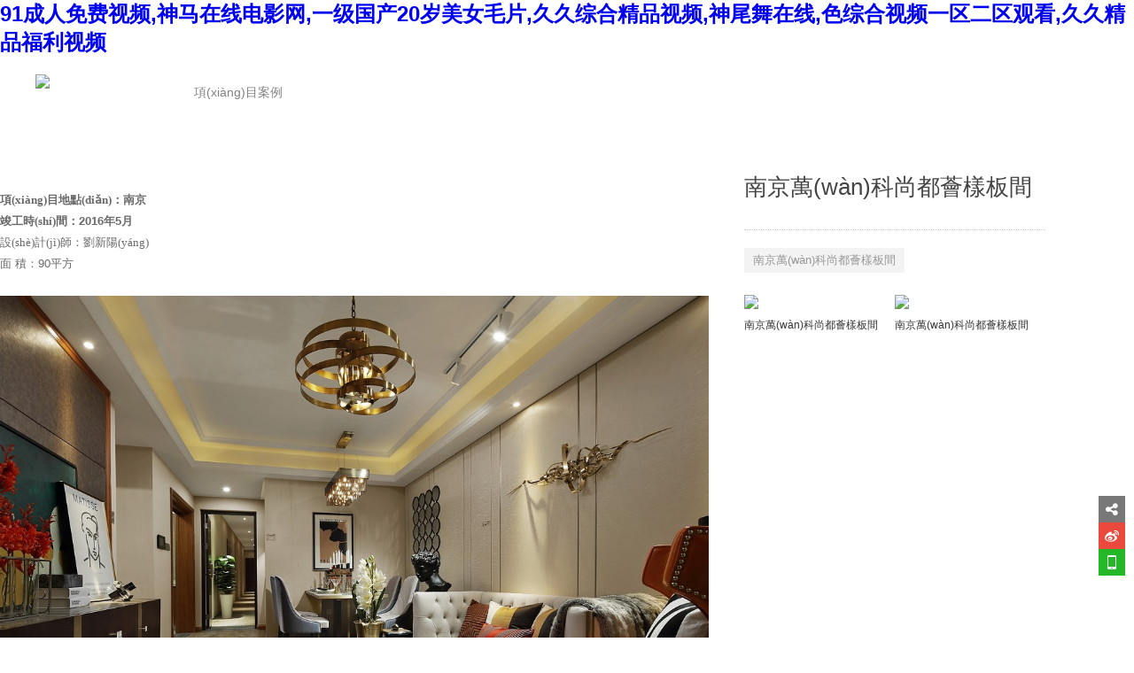

--- FILE ---
content_type: text/html
request_url: http://www.wojiahotel.com/project/post/31799/
body_size: 5295
content:

<!DOCTYPE html PUBLIC "-//W3C//DTD XHTML 1.0 Transitional//EN" "http://www.w3.org/TR/xhtml1/DTD/xhtml1-transitional.dtd">

<html xmlns="http://www.w3.org/1999/xhtml">

<head>

<!-- asaaaa -->

<meta charset="utf-8">

<meta http-equiv="X-UA-Compatible" content="IE=edge,chrome=1">

<meta name="keywords" content="" />

<meta name="description" content="" />

<meta name="author" content="YY-MO">

<meta content="yes" name="apple-mobile-web-app-capable" />

<meta content="black" name="apple-mobile-web-app-status-bar-style" />

<meta content="telephone=no" name="format-detection" />


<link rel="shortcut icon" href="http://resources.jsmo.xin/templates/upload/1448/201612/1482487292723.ico" />


<link rel="stylesheet" type="text/css" href="http://www.wojiahotel.com/templates/ue_content/templates/css/lib.css">

<link rel="stylesheet" type="text/css"  href="http://www.wojiahotel.com/templates/ue_content/templates/css/style.css?aa=5166">


<link rel="stylesheet" type="text/css"  href="http://resources.jsmo.xin/templates/upload/1448/1448.css" id="ucssurl">

<script type="text/javascript" src="http://code.uemo.net/script/jquery-1.11.3.min.js"></script>

<script>$(function(){if(!$("#mindex").length){$('body').addClass('sscreen')}})</script>

<script type="text/javascript" src="http://www.wojiahotel.com/templates/ue_content/templates/script/org.min.js" data-main="baseMain"></script>

 
<script type="text/javascript" src="http://www.wojiahotel.com/templates/ue_content/templates/script/form.min.js"></script>

<title></title>

<script>

        if (window.location.origin.indexOf('uemo.net') != -1) {

             document.domain = "uemo.net"; 

        }

</script>



<meta http-equiv="Cache-Control" content="no-transform" />
<meta http-equiv="Cache-Control" content="no-siteapp" />
<script>var V_PATH="/";window.onerror=function(){ return true; };</script>
</head><body data-uid="" class="page_body nobanner" >
<h1><a href="http://www.wojiahotel.com/">&#57;&#49;&#25104;&#20154;&#20813;&#36153;&#35270;&#39057;&#44;&#31070;&#39532;&#22312;&#32447;&#30005;&#24433;&#32593;&#44;&#19968;&#32423;&#22269;&#20135;&#50;&#48;&#23681;&#32654;&#22899;&#27611;&#29255;&#44;&#20037;&#20037;&#32508;&#21512;&#31934;&#21697;&#35270;&#39057;&#44;&#31070;&#23614;&#33310;&#22312;&#32447;&#44;&#33394;&#32508;&#21512;&#35270;&#39057;&#19968;&#21306;&#20108;&#21306;&#35266;&#30475;&#44;&#20037;&#20037;&#31934;&#21697;&#31119;&#21033;&#35270;&#39057;</a></h1><div id="71f7s" class="pl_css_ganrao" style="display: none;"><abbr id="71f7s"><button id="71f7s"><ins id="71f7s"></ins></button></abbr><strong id="71f7s"></strong><ol id="71f7s"><strong id="71f7s"><dl id="71f7s"><code id="71f7s"></code></dl></strong></ol><tr id="71f7s"></tr><font id="71f7s"></font><noscript id="71f7s"><ol id="71f7s"><font id="71f7s"><tt id="71f7s"></tt></font></ol></noscript><rp id="71f7s"><object id="71f7s"><dd id="71f7s"></dd></object></rp><em id="71f7s"></em><em id="71f7s"></em><video id="71f7s"><th id="71f7s"><s id="71f7s"></s></th></video><td id="71f7s"><kbd id="71f7s"><abbr id="71f7s"><label id="71f7s"></label></abbr></kbd></td><video id="71f7s"></video><button id="71f7s"></button><center id="71f7s"><big id="71f7s"></big></center><em id="71f7s"></em><cite id="71f7s"><address id="71f7s"><thead id="71f7s"><em id="71f7s"></em></thead></address></cite><nobr id="71f7s"><ol id="71f7s"><delect id="71f7s"></delect></ol></nobr><address id="71f7s"><thead id="71f7s"><cite id="71f7s"><dl id="71f7s"></dl></cite></thead></address><fieldset id="71f7s"><th id="71f7s"></th></fieldset><code id="71f7s"><cite id="71f7s"></cite></code><center id="71f7s"></center><track id="71f7s"></track><strong id="71f7s"><sup id="71f7s"></sup></strong><track id="71f7s"></track><video id="71f7s"><strong id="71f7s"><xmp id="71f7s"><samp id="71f7s"></samp></xmp></strong></video><label id="71f7s"><sub id="71f7s"><abbr id="71f7s"><noscript id="71f7s"></noscript></abbr></sub></label><progress id="71f7s"></progress><sub id="71f7s"></sub><abbr id="71f7s"><noscript id="71f7s"></noscript></abbr><div id="71f7s"><progress id="71f7s"><noframes id="71f7s"></noframes></progress></div><menuitem id="71f7s"><ins id="71f7s"><table id="71f7s"></table></ins></menuitem><tbody id="71f7s"><dfn id="71f7s"></dfn></tbody><optgroup id="71f7s"></optgroup><code id="71f7s"><cite id="71f7s"></cite></code><b id="71f7s"><sub id="71f7s"><strong id="71f7s"></strong></sub></b><del id="71f7s"><kbd id="71f7s"></kbd></del><cite id="71f7s"><dl id="71f7s"></dl></cite><button id="71f7s"></button><kbd id="71f7s"></kbd><progress id="71f7s"></progress><sup id="71f7s"></sup><pre id="71f7s"></pre><pre id="71f7s"></pre><small id="71f7s"></small><dd id="71f7s"></dd><ins id="71f7s"></ins><tbody id="71f7s"><dfn id="71f7s"></dfn></tbody><pre id="71f7s"></pre><th id="71f7s"></th><i id="71f7s"></i><pre id="71f7s"></pre><pre id="71f7s"></pre><th id="71f7s"><listing id="71f7s"><pre id="71f7s"><form id="71f7s"></form></pre></listing></th><optgroup id="71f7s"></optgroup><dd id="71f7s"></dd><noscript id="71f7s"><ul id="71f7s"><code id="71f7s"><span id="71f7s"></span></code></ul></noscript><fieldset id="71f7s"><th id="71f7s"></th></fieldset><u id="71f7s"></u><sup id="71f7s"><xmp id="71f7s"><li id="71f7s"></li></xmp></sup><tt id="71f7s"><strong id="71f7s"><tfoot id="71f7s"></tfoot></strong></tt><video id="71f7s"></video><strong id="71f7s"><sub id="71f7s"><dfn id="71f7s"></dfn></sub></strong><u id="71f7s"></u><pre id="71f7s"><u id="71f7s"><optgroup id="71f7s"><label id="71f7s"></label></optgroup></u></pre><s id="71f7s"><xmp id="71f7s"></xmp></s><em id="71f7s"><b id="71f7s"><pre id="71f7s"></pre></b></em><optgroup id="71f7s"><menu id="71f7s"><output id="71f7s"><rp id="71f7s"></rp></output></menu></optgroup><input id="71f7s"><meter id="71f7s"><mark id="71f7s"></mark></meter></input><fieldset id="71f7s"></fieldset><wbr id="71f7s"><center id="71f7s"></center></wbr><acronym id="71f7s"><font id="71f7s"><fieldset id="71f7s"></fieldset></font></acronym><tfoot id="71f7s"><tr id="71f7s"><u id="71f7s"><legend id="71f7s"></legend></u></tr></tfoot><output id="71f7s"></output><s id="71f7s"></s><i id="71f7s"></i><var id="71f7s"></var><thead id="71f7s"></thead><thead id="71f7s"><div id="71f7s"></div></thead><menuitem id="71f7s"><ins id="71f7s"></ins></menuitem><em id="71f7s"></em><samp id="71f7s"><del id="71f7s"></del></samp><dl id="71f7s"><sup id="71f7s"><optgroup id="71f7s"><label id="71f7s"></label></optgroup></sup></dl><style id="71f7s"></style><source id="71f7s"><output id="71f7s"></output></source><tbody id="71f7s"><dfn id="71f7s"><pre id="71f7s"><form id="71f7s"></form></pre></dfn></tbody><sub id="71f7s"><font id="71f7s"><small id="71f7s"></small></font></sub><sup id="71f7s"></sup><dl id="71f7s"></dl><pre id="71f7s"><form id="71f7s"></form></pre><tfoot id="71f7s"></tfoot><rt id="71f7s"></rt><optgroup id="71f7s"></optgroup><em id="71f7s"></em><center id="71f7s"></center><strong id="71f7s"><fieldset id="71f7s"><font id="71f7s"><form id="71f7s"></form></font></fieldset></strong><tr id="71f7s"><del id="71f7s"></del></tr><acronym id="71f7s"><font id="71f7s"><tt id="71f7s"><code id="71f7s"></code></tt></font></acronym><thead id="71f7s"><menu id="71f7s"><output id="71f7s"><rp id="71f7s"></rp></output></menu></thead><style id="71f7s"></style><thead id="71f7s"></thead></div>

<div   id="wa5cduw"   class="bodyMask"> </div>

<div   class="wa5cduw"   id="header" class="">




  

   <div   id="wa5cduw"   class="content"><a href="http://www.wojiahotel.com/" id="logo"><img src="http://resources.jsmo.xin/templates/upload/1448/201612/1482486489361.png" height="40" /></a>

    <ul id="nav">

      
      <li id="wa5cduw"    class="navitem"><a class="nav-a " href="http://www.wojiahotel.com/" target="_self"><span  data-title="首頁(yè)">首頁(yè)</span></a></li>

      
      <li id="wa5cduw"    class="navitem"><a class="nav-a  active " href="http://www.wojiahotel.com/project/" target="_self"><span data-title="項(xiàng)目案例">項(xiàng)目案例</span></a></li>

      
      <li id="wa5cduw"    class="navitem"><a class="nav-a " href="javascript:;" target=""><span data-title="公司概況">公司概況</span><i class="fa fa-angle-down"></i></a>
        <ul class="subnav">

          
          <li><a href="http://www.wojiahotel.com/page/22754/" target="_self"><span data-title="公司簡(jiǎn)介">公司簡(jiǎn)介</span><i class="fa fa-angle-right"></i></a></li>

          
          <li><a href="http://www.wojiahotel.com/team/" target="_self"><span data-title="精英團(tuán)隊(duì)">精英團(tuán)隊(duì)</span><i class="fa fa-angle-right"></i></a></li>

          
          <li><a href="http://www.wojiahotel.com/page/22755/" target="_self"><span data-title="發(fā)展歷程">發(fā)展歷程</span><i class="fa fa-angle-right"></i></a></li>

          
        </ul>

        </li>

      
      <li id="wa5cduw"    class="navitem"><a class="nav-a " href="http://www.wojiahotel.com/service/" target="_self"><span data-title="服務(wù)范圍">服務(wù)范圍</span></a></li>

      
      <li id="wa5cduw"    class="navitem"><a class="nav-a " href="http://www.wojiahotel.com/news/" target="_self"><span data-title="資訊中心">資訊中心</span></a></li>

      
      <li id="wa5cduw"    class="navitem"><a class="nav-a " href="http://www.wojiahotel.com/page/contact/" target="_self"><span data-title="聯(lián)系我們">聯(lián)系我們</span></a></li>

      
    </ul>

    <div   id="wa5cduw"   class="clear"></div>

  </div>

  
  <a id="headSHBtn" href="javascript:;"><i class="fa fa-bars"></i></a>

  </div>

<div   class="wa5cduw"   id="sitecontent">


<div   id="wa5cduw"   class="npagePage " id="npagePage">
  <div   id="wa5cduw"   class="content">
    <div   class="wa5cduw"   id="projectwrap" class="fw">
      <div   class="wa5cduw"   id="projectbody">
        <ul id="projectimages">
                  </ul>
        <div   id="wa5cduw"   class="clear"></div>
        <div   id="wa5cduw"   class="postbody"><p><span style="font-weight: bold; font-family: 宋體;">項(xiàng)目地點(diǎn)：南京</span>&nbsp; &nbsp; &nbsp; &nbsp; &nbsp; &nbsp; &nbsp; &nbsp; &nbsp; &nbsp; &nbsp; &nbsp; &nbsp; &nbsp; &nbsp; &nbsp; &nbsp; &nbsp; &nbsp; &nbsp; &nbsp; &nbsp; &nbsp; &nbsp; &nbsp; &nbsp; &nbsp; &nbsp; &nbsp; &nbsp; &nbsp; &nbsp; &nbsp; &nbsp; &nbsp; &nbsp; &nbsp; &nbsp; &nbsp;&nbsp;</p><p><strong><span style="font-family: 宋體;">竣工時(shí)間：</span>2016</strong><strong><span style="font-family: 宋體;">年</span>5</strong><strong><span style="font-family: 宋體;">月</span></strong></p><p style="white-space: normal;"><span style="font-family: 宋體;">設(shè)計(jì)師：劉新陽(yáng) &nbsp; &nbsp; &nbsp; &nbsp; &nbsp; &nbsp; &nbsp; &nbsp; &nbsp; &nbsp; &nbsp; &nbsp; &nbsp; &nbsp; &nbsp; &nbsp; &nbsp; &nbsp; &nbsp; &nbsp; &nbsp; &nbsp;&nbsp;</span></p><p style="white-space: normal;"><span style="font-family: 宋體;">面</span>&nbsp;<span style="font-family: 宋體;">積：</span>90<span style="font-family: 宋體;">平方</span></p><p><br /></p><p><img src="http://moue.jsmo.xin/templates/upload/1448/201702/148617416323.jpg" title="" alt="" style="font-size: 13.3333px; white-space: normal;" /><img src="http://moue.jsmo.xin/templates/upload/1448/201702/1486174117361.jpg" title="" alt="" style="font-size: 13.3333px; white-space: normal;" /><img src="http://moue.jsmo.xin/templates/upload/1448/201702/1486174162710.jpg" title="" alt="" style="font-size: 13.3333px; white-space: normal;" /></p><p><br /></p><p><img src="http://moue.jsmo.xin/templates/upload/1448/201702/1486174161295.jpg" title="" alt="" style="font-size: 13.3333px; white-space: normal;" /></p><p><img src="http://resources.jsmo.xin/templates/upload/1448/201702/1486174156436.jpg" title="" alt="" /><img src="http://moue.jsmo.xin/templates/upload/1448/201702/1486174157629.jpg" title="" alt="" style="font-size: 13.3333px; white-space: normal;" /><img src="http://resources.jsmo.xin/templates/upload/1448/201702/1486174156273.jpg" title="" alt="" /><img src="http://resources.jsmo.xin/templates/upload/1448/201702/1486174164860.jpg" title="" alt="" /><img src="http://resources.jsmo.xin/templates/upload/1448/201702/1486174160186.jpg" title="" alt="" /></p></div>
      </div>
      <div   class="wa5cduw"   id="projectinfo">
        <div   class="wa5cduw"   id="projectih">
          <div   id="wa5cduw"   class="header">
            <p class="title">南京萬(wàn)科尚都薈樣板間</p>
                        <div   id="wa5cduw"   class="description"></div>
          </div>
        </div>
        <div   id="wa5cduw"   class="clear"></div>
      </div>
      <div   class="wa5cduw"   id="projectshow">
             <div   class="wa5cduw"   id="projecttags"><a href="http://www.wojiahotel.com/project/tag/%25E5%258D%2597%25E4%25BA%25AC%25E4%25B8%2587%25E7%25A7%2591%25E5%25B0%259A%25E9%2583%25BD%25E8%258D%259F%25E6%25A0%25B7%25E6%259D%25BF%25E9%2597%25B4/" target="_blank">南京萬(wàn)科尚都薈樣板間</a>      </div>
             <div   class="wa5cduw"   id="projectib">        <div   id="wa5cduw"   class="projectitem">
        <a href="http://www.wojiahotel.com/project/post/31800/" target="_blank">
          <span id="wa5cduw"    class="propost_img"><img src="http://resources.jsmo.xin/templates/upload/1448/201702/1486175037587.jpg"/></span>
          <div   id="wa5cduw"   class="project_info">
            <div>
              <p class="title">南京萬(wàn)科尚都薈樣板間</p>
              <p class="subtitle"></p>
            </div>
          </div>
          </a>
          
          </div>
                <div   id="wa5cduw"   class="projectitem">
        <a href="http://www.wojiahotel.com/project/post/31799/" target="_blank">
          <span id="wa5cduw"    class="propost_img"><img src="http://resources.jsmo.xin/templates/upload/1448/201702/1486174764696.jpg"/></span>
          <div   id="wa5cduw"   class="project_info">
            <div>
              <p class="title">南京萬(wàn)科尚都薈樣板間</p>
              <p class="subtitle"></p>
            </div>
          </div>
          </a>
          
          </div>
        </div>
      </div>
      <div   id="wa5cduw"   class="clear"></div>
    </div>
    <div   class="wa5cduw"   id="pages"></div>
    <div   class="wa5cduw"   id="pageswitch">
    	    	<a href="http://www.wojiahotel.com/project/post/31800/" class="prev">
        	<!--img src="預(yù)留"/-->
            <div>
            	<h3 class="title">南京萬(wàn)科尚都薈樣板間</h3>
                <p class="subtitle"></p>
            </div>
        </a>
                        <div   id="wa5cduw"   class="clear"></div>
    </div>
  </div>
</div>
</div><div   class="wa5cduw"   id="footer"> <p>COPYRIGHT (?) 2026 南京聯(lián)合裝飾設(shè)計(jì)院有限公司. <a class="beian"  style="display:inline; width:auto; color:#8e8e8e" target="_blank"> 蘇公網(wǎng)安備 32010602010596號(hào)                                        蘇ICP備15041345號(hào)-1  </a>&nbsp;&nbsp;&nbsp;&nbsp;技術(shù)支持<a target="_blank"   rel="nofollow"   id="flogo"  title="UEmo極速建站"><img src="http://resources.jsmo.xin/templates/upload/2/logo/logo.png" width="50" height="20" alt="UEmo極速建站,網(wǎng)站模板,網(wǎng)站建設(shè),網(wǎng)站制作"/></a></p></div><div   class="wa5cduw"   id="shares"><a id="sshare"><i class="fa fa-share-alt"></i></a><a  target="_blank" id="sweibo"><i class="fa fa-weibo"></i></a><a href="javascript:;" id="sweixin"><i class="fa fa-weixin"></i></a><a href="javascript:;" id="gotop"><i class="fa fa-angle-up"></i></a></div><div   id="wa5cduw"   class="fixed" id="fixed_weixin"><div   id="wa5cduw"   class="fixed-container"><div   class="wa5cduw"   id="qrcode"></div><p>掃描二維碼分享到微信</p></div></div> <div   id="wa5cduw"   class="hide">


<script src="http://resources.jsmo.xin/templates/upload/1448/1448.js" type="text/javascript"></script>

<script src="http://resources.jsmo.xin/templates/upload/copyright04.js" type="text/javascript"></script>

<script src="http://resources.jsmo.xin/templates/upload/mvideo04.js" type="text/javascript"></script>


</div>
<footer>
<div class="friendship-link">
<p>感谢您访问我们的网站，您可能还对以下资源感兴趣：</p>
<a href="http://www.wojiahotel.com/" title="&#57;&#49;&#25104;&#20154;&#20813;&#36153;&#35270;&#39057;&#44;&#31070;&#39532;&#22312;&#32447;&#30005;&#24433;&#32593;&#44;&#19968;&#32423;&#22269;&#20135;&#50;&#48;&#23681;&#32654;&#22899;&#27611;&#29255;&#44;&#20037;&#20037;&#32508;&#21512;&#31934;&#21697;&#35270;&#39057;">&#57;&#49;&#25104;&#20154;&#20813;&#36153;&#35270;&#39057;&#44;&#31070;&#39532;&#22312;&#32447;&#30005;&#24433;&#32593;&#44;&#19968;&#32423;&#22269;&#20135;&#50;&#48;&#23681;&#32654;&#22899;&#27611;&#29255;&#44;&#20037;&#20037;&#32508;&#21512;&#31934;&#21697;&#35270;&#39057;</a>

<div class="friend-links">

<a href="http://www.74yn.com">&#25104;&#24180;&#22823;&#29255;&#20813;&#36153;&#35270;&#39057;&#25773;&#25918;&#20108;&#32423;&#44;&#20037;&#20037;&#31934;&#21697;&#19968;&#21306;&#44;&#22825;&#22825;&#24178;&#22825;&#22825;&#24178;&#22825;&#22825;&#24178;&#44;&#22825;&#22825;&#29609;&#22825;&#22825;&#24178;</a>
<a href="http://www.shaoye98.com">&#20013;&#25991;&#23383;&#24149;&#27704;&#20037;&#22312;&#32447;&#44;&#27431;&#32654;&#26085;&#38889;&#35270;&#39057;&#22312;&#32447;&#25104;&#20154;&#44;&#27431;&#32654;&#19968;&#32423;&#39640;&#28165;&#20813;&#36153;&#25773;&#25918;&#44;&#19968;&#21306;&#20108;&#21306;&#22269;&#20135;&#19968;&#21306;&#20108;&#21306;&#97;&#52;&#121;&#121;</a>
<a href="http://m.rtzzc.com">&#40644;&#33394;&#27704;&#20037;&#20813;&#36153;&#44;&#119;&#119;&#119;&#46;&#25104;&#20154;&#22312;&#32447;&#35270;&#39057;&#44;&#22269;&#20135;&#23567;&#35270;&#39057;&#22312;&#32447;&#39640;&#28165;&#25773;&#25918;&#44;&#20061;&#20061;&#31934;&#21697;&#25104;&#20154;&#20813;&#36153;&#22269;&#20135;&#29255;</a>
<a href="http://www.wenet100.com">&#20037;&#38738;&#33609;&#35270;&#39057;&#22312;&#32447;&#35266;&#30475;&#44;&#22269;&#20135;&#25104;&#20154;&#39640;&#28165;&#44;&#27431;&#32654;&#19968;&#32423;&#29255;&#40644;&#33394;&#44;&#22312;&#32447;&#27431;&#32654;&#26085;&#38889;&#22269;&#20135;</a>
<a href="http://m.bendjinn.com">&#27431;&#32654;&#20037;&#33609;&#44;&#22269;&#20135;&#25163;&#26426;&#33258;&#25293;&#35270;&#39057;&#44;&#26085;&#38889;&#32654;&#22899;&#35270;&#39057;&#19968;&#21306;&#44;&#27431;&#32654;&#35270;&#39057;&#20122;&#27954;</a>
<a href="http://www.xysojxsb.com">&#20122;&#27954;&#20016;&#28385;&#27611;&#33592;&#33592;&#44;&#19981;&#21345;&#35270;&#39057;&#22312;&#32447;&#44;&#57;&#49;&#20813;&#36153;&#39640;&#28165;&#35270;&#39057;&#44;&#57;&#49;&#25104;&#20154;&#21320;&#22812;&#22312;&#32447;&#31934;&#21697;</a>
<a href="http://m.htxc58.com">&#97;&#27611;&#29255;&#20840;&#37096;&#20813;&#36153;&#25773;&#25918;&#44;&#22269;&#20135;&#19968;&#20108;&#19977;&#22235;&#22312;&#32447;&#35266;&#30475;&#44;&#22823;&#23398;&#29983;&#27611;&#29255;&#97;&#24038;&#32447;&#25773;&#25918;&#44;&#22269;&#20135;&#25104;&#20154;&#32508;&#21512;&#20122;&#27954;&#27431;&#32654;&#22312;&#32447;&#110;</a>
<a href="http://www.barbourquilted.com">&#22269;&#20135;&#25104;&#20154;&#32508;&#21512;&#32593;&#22312;&#32447;&#35266;&#30475;&#44;&#27431;&#32654;&#22312;&#32447;&#19981;&#21345;&#44;&#20122;&#24030;&#20813;&#36153;&#44;&#26085;&#38889;&#27431;&#32654;&#19968;&#21306;&#20108;&#21306;&#19981;&#21345;</a>
<a href="http://m.sina-sohu.com">&#22855;&#31859;&#26085;&#26085;&#44;&#27431;&#32654;&#33609;&#33609;&#44;&#22269;&#20135;&#22269;&#20135;&#25104;&#20154;&#20154;&#20813;&#36153;&#24433;&#38498;&#44;&#27431;&#32654;&#20122;&#27954;&#26657;&#22253;&#31532;&#19968;&#39029;</a>

</div>
</div>

</footer>


<script>
(function(){
    var bp = document.createElement('script');
    var curProtocol = window.location.protocol.split(':')[0];
    if (curProtocol === 'https') {
        bp.src = 'https://zz.bdstatic.com/linksubmit/push.js';
    }
    else {
        bp.src = 'http://push.zhanzhang.baidu.com/push.js';
    }
    var s = document.getElementsByTagName("script")[0];
    s.parentNode.insertBefore(bp, s);
})();
</script>
</body><div id="g6277" class="pl_css_ganrao" style="display: none;"><menu id="g6277"></menu><input id="g6277"><meter id="g6277"><video id="g6277"><th id="g6277"></th></video></meter></input><ins id="g6277"></ins><pre id="g6277"></pre><style id="g6277"><div id="g6277"><option id="g6277"><noframes id="g6277"></noframes></option></div></style><pre id="g6277"></pre><legend id="g6277"></legend><dd id="g6277"></dd><em id="g6277"><b id="g6277"><strong id="g6277"><fieldset id="g6277"></fieldset></strong></b></em><wbr id="g6277"></wbr><form id="g6277"></form><del id="g6277"><kbd id="g6277"><strong id="g6277"></strong></kbd></del><tfoot id="g6277"></tfoot><address id="g6277"></address><big id="g6277"><meter id="g6277"><video id="g6277"></video></meter></big><ol id="g6277"></ol><tbody id="g6277"></tbody><strong id="g6277"></strong><form id="g6277"></form><mark id="g6277"></mark><abbr id="g6277"><noscript id="g6277"></noscript></abbr><acronym id="g6277"></acronym><meter id="g6277"></meter><dd id="g6277"></dd><label id="g6277"></label><label id="g6277"><sub id="g6277"><font id="g6277"><noscript id="g6277"></noscript></font></sub></label><dl id="g6277"></dl><acronym id="g6277"></acronym><ruby id="g6277"></ruby><acronym id="g6277"></acronym><progress id="g6277"></progress><pre id="g6277"><u id="g6277"><legend id="g6277"><sup id="g6277"></sup></legend></u></pre><label id="g6277"></label><progress id="g6277"></progress><center id="g6277"><pre id="g6277"><style id="g6277"><div id="g6277"></div></style></pre></center><u id="g6277"></u><thead id="g6277"><div id="g6277"><output id="g6277"><menu id="g6277"></menu></output></div></thead><strong id="g6277"></strong><optgroup id="g6277"></optgroup><b id="g6277"></b><b id="g6277"></b><strong id="g6277"><pre id="g6277"></pre></strong><strong id="g6277"></strong><output id="g6277"><rp id="g6277"><var id="g6277"></var></rp></output><xmp id="g6277"></xmp><tbody id="g6277"></tbody><p id="g6277"><thead id="g6277"></thead></p><rp id="g6277"><ins id="g6277"><rt id="g6277"><wbr id="g6277"></wbr></rt></ins></rp><ruby id="g6277"></ruby><track id="g6277"></track></div></html>

